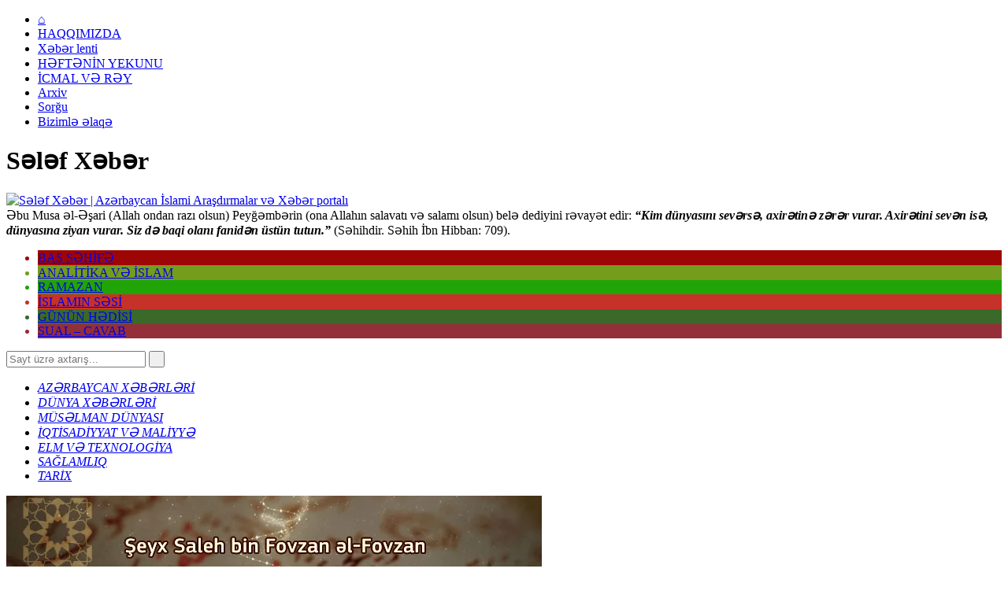

--- FILE ---
content_type: text/html; charset=UTF-8
request_url: http://selefxeber.az/analitika-ve-islam/cebhede-allahin-izni-ile-sehid-olan-qardaslarimiza/
body_size: 16056
content:


<!DOCTYPE html>

<!-- BEGIN html -->
<html xmlns="http://www.w3.org/1999/xhtml" lang="az-Latn-AZ">

	<!-- BEGIN head -->
	<head>
		<!-- Title -->
		<title>
			Cəbhədə Allahın izni ilə şəhid olan qardaşlarımıza | Sələf Xəbər		</title>

		<!-- Meta Tags -->
		<meta http-equiv="content-type" content="text/html; charset=UTF-8" />
		<meta name="viewport" content="width=device-width, initial-scale=1.0, user-scalable=yes" />
		
		<!-- Favicon -->
					<link rel="shortcut icon" href="http://selefxeber.az/wp-content/uploads/2014/03/favicon.ico" type="image/x-icon" />
				
		<link rel="alternate" type="application/rss+xml" href="http://selefxeber.az/feed" title="Sələf Xəbər latest posts" />
		<link rel="alternate" type="application/rss+xml" href="http://selefxeber.az/comments/feed" title="Sələf Xəbər latest comments" />
		<link rel="pingback" href="http://selefxeber.az/xmlrpc.php" />

		
<!-- This site is optimized with the Yoast SEO plugin v8.2 - https://yoast.com/wordpress/plugins/seo/ -->
<link rel="canonical" href="http://selefxeber.az/analitika-ve-islam/cebhede-allahin-izni-ile-sehid-olan-qardaslarimiza/" />
<meta property="og:locale" content="az_AZ" />
<meta property="og:type" content="article" />
<meta property="og:title" content="Cəbhədə Allahın izni ilə şəhid olan qardaşlarımıza - Sələf Xəbər" />
<meta property="og:description" content="Hamımızın gündəlik məişət qayğılarına başımızın qarışdığı, gecəni sərin kondisioner havasında və ya isti sobanın ləpirində rahat-rahat yataraq, sabah üçün iş-gücümüz barədə götür-qoy edərək fikirləşdiyimiz..." />
<meta property="og:url" content="http://selefxeber.az/analitika-ve-islam/cebhede-allahin-izni-ile-sehid-olan-qardaslarimiza/" />
<meta property="og:site_name" content="Sələf Xəbər" />
<meta property="article:section" content="ANALİTİKA VƏ İSLAM" />
<meta property="article:published_time" content="2017-09-20T17:34:34+04:00" />
<meta property="article:modified_time" content="2017-09-20T17:35:03+04:00" />
<meta property="og:updated_time" content="2017-09-20T17:35:03+04:00" />
<meta property="og:image" content="https://i0.wp.com/selefxeber.az/wp-content/uploads/2014/08/sx-news-283.jpg?fit=680%2C355" />
<meta property="og:image:secure_url" content="https://i0.wp.com/selefxeber.az/wp-content/uploads/2014/08/sx-news-283.jpg?fit=680%2C355" />
<meta property="og:image:width" content="680" />
<meta property="og:image:height" content="355" />
<meta name="twitter:card" content="summary_large_image" />
<meta name="twitter:description" content="Hamımızın gündəlik məişət qayğılarına başımızın qarışdığı, gecəni sərin kondisioner havasında və ya isti sobanın ləpirində rahat-rahat yataraq, sabah üçün iş-gücümüz barədə götür-qoy edərək fikirləşdiyimiz..." />
<meta name="twitter:title" content="Cəbhədə Allahın izni ilə şəhid olan qardaşlarımıza - Sələf Xəbər" />
<meta name="twitter:image" content="https://i0.wp.com/selefxeber.az/wp-content/uploads/2014/08/sx-news-283.jpg?fit=680%2C355" />
<!-- / Yoast SEO plugin. -->

<link rel='dns-prefetch' href='//s0.wp.com' />
<link rel='dns-prefetch' href='//fonts.googleapis.com' />
<link rel='dns-prefetch' href='//s.w.org' />
<link rel="alternate" type="application/rss+xml" title="Sələf Xəbər &raquo; Qidalandırıcısı" href="http://selefxeber.az/feed/" />
<link rel="alternate" type="application/rss+xml" title="Sələf Xəbər &raquo; Şərh Qidalandırıcısı" href="http://selefxeber.az/comments/feed/" />
		<script type="text/javascript">
			window._wpemojiSettings = {"baseUrl":"https:\/\/s.w.org\/images\/core\/emoji\/11\/72x72\/","ext":".png","svgUrl":"https:\/\/s.w.org\/images\/core\/emoji\/11\/svg\/","svgExt":".svg","source":{"concatemoji":"http:\/\/selefxeber.az\/wp-includes\/js\/wp-emoji-release.min.js"}};
			!function(e,a,t){var n,r,o,i=a.createElement("canvas"),p=i.getContext&&i.getContext("2d");function s(e,t){var a=String.fromCharCode;p.clearRect(0,0,i.width,i.height),p.fillText(a.apply(this,e),0,0);e=i.toDataURL();return p.clearRect(0,0,i.width,i.height),p.fillText(a.apply(this,t),0,0),e===i.toDataURL()}function c(e){var t=a.createElement("script");t.src=e,t.defer=t.type="text/javascript",a.getElementsByTagName("head")[0].appendChild(t)}for(o=Array("flag","emoji"),t.supports={everything:!0,everythingExceptFlag:!0},r=0;r<o.length;r++)t.supports[o[r]]=function(e){if(!p||!p.fillText)return!1;switch(p.textBaseline="top",p.font="600 32px Arial",e){case"flag":return s([55356,56826,55356,56819],[55356,56826,8203,55356,56819])?!1:!s([55356,57332,56128,56423,56128,56418,56128,56421,56128,56430,56128,56423,56128,56447],[55356,57332,8203,56128,56423,8203,56128,56418,8203,56128,56421,8203,56128,56430,8203,56128,56423,8203,56128,56447]);case"emoji":return!s([55358,56760,9792,65039],[55358,56760,8203,9792,65039])}return!1}(o[r]),t.supports.everything=t.supports.everything&&t.supports[o[r]],"flag"!==o[r]&&(t.supports.everythingExceptFlag=t.supports.everythingExceptFlag&&t.supports[o[r]]);t.supports.everythingExceptFlag=t.supports.everythingExceptFlag&&!t.supports.flag,t.DOMReady=!1,t.readyCallback=function(){t.DOMReady=!0},t.supports.everything||(n=function(){t.readyCallback()},a.addEventListener?(a.addEventListener("DOMContentLoaded",n,!1),e.addEventListener("load",n,!1)):(e.attachEvent("onload",n),a.attachEvent("onreadystatechange",function(){"complete"===a.readyState&&t.readyCallback()})),(n=t.source||{}).concatemoji?c(n.concatemoji):n.wpemoji&&n.twemoji&&(c(n.twemoji),c(n.wpemoji)))}(window,document,window._wpemojiSettings);
		</script>
		<style type="text/css">
img.wp-smiley,
img.emoji {
	display: inline !important;
	border: none !important;
	box-shadow: none !important;
	height: 1em !important;
	width: 1em !important;
	margin: 0 .07em !important;
	vertical-align: -0.1em !important;
	background: none !important;
	padding: 0 !important;
}
</style>
<link rel='stylesheet' id='weblator_polling-plugin-styles-css'  href='http://selefxeber.az/wp-content/plugins/weblator-polling/public/assets/css/public.css' type='text/css' media='all' />
<link rel='stylesheet' id='weblator_polling-fa-css'  href='http://selefxeber.az/wp-content/plugins/weblator-polling/public/assets/css/font-awesome.min.css' type='text/css' media='all' />
<link rel='stylesheet' id='dashicons-css'  href='http://selefxeber.az/wp-includes/css/dashicons.min.css' type='text/css' media='all' />
<link rel='stylesheet' id='google-fonts-2-css' href="https://fonts.googleapis.com/css?family=Titillium+Web" type='text/css' media='all' />
<link rel='stylesheet' id='google-fonts-3-css' href="https://fonts.googleapis.com/css?family=Istok+Web" type='text/css' media='all' />
<link rel='stylesheet' id='style-css'  href='http://selefxeber.az/wp-content/themes/sx/style.css' type='text/css' media='all' />
<link rel='stylesheet' id='reset-css'  href='http://selefxeber.az/wp-content/themes/sx/css/reset.css' type='text/css' media='all' />
<link rel='stylesheet' id='main-stylesheet-css'  href='http://selefxeber.az/wp-content/themes/sx/css/main-stylesheet.css' type='text/css' media='all' />
<link rel='stylesheet' id='shortcodes-css'  href='http://selefxeber.az/wp-content/themes/sx/css/shortcode.css' type='text/css' media='all' />
<link rel='stylesheet' id='lightbox-css'  href='http://selefxeber.az/wp-content/themes/sx/css/lightbox.css' type='text/css' media='all' />
<link rel='stylesheet' id='style-responsive-css'  href='http://selefxeber.az/wp-content/themes/sx/css/responsive/desktop.css' type='text/css' media='all' />
<!--[if lt IE 9]>
<link rel='stylesheet' id='ie-only-styles-css'  href='http://selefxeber.az/wp-content/themes/sx/css/ie-transparecy.css' type='text/css' media='all' />
<![endif]-->
<link rel='stylesheet' id='fonts-css'  href='http://selefxeber.az/wp-content/themes/sx/css/fonts.php' type='text/css' media='all' />
<link rel='stylesheet' id='dynamic-css-css'  href='http://selefxeber.az/wp-content/themes/sx/css/dynamic-css.php' type='text/css' media='all' />
<link rel='stylesheet' id='styles-css'  href='http://selefxeber.az/wp-content/plugins/supercarousel/css/supercarousel.css' type='text/css' media='all' />
<link rel='stylesheet' id='lightGalleryStyles-css'  href='http://selefxeber.az/wp-content/plugins/supercarousel/css/lightGallery.css' type='text/css' media='all' />
<link rel='stylesheet' id='jetpack_css-css'  href='http://selefxeber.az/wp-content/plugins/jetpack/css/jetpack.css' type='text/css' media='all' />
<script type='text/javascript'>
/* <![CDATA[ */
var ot = {"adminUrl":"http:\/\/selefxeber.az\/wp-admin\/admin-ajax.php","gallery_id":"","galleryCat":"","imageUrl":"http:\/\/selefxeber.az\/wp-content\/themes\/sx\/images\/","cssUrl":"http:\/\/selefxeber.az\/wp-content\/themes\/sx\/css\/","themeUrl":"http:\/\/selefxeber.az\/wp-content\/themes\/sx"};
/* ]]> */
</script>
<script type='text/javascript' src='http://selefxeber.az/wp-includes/js/jquery/jquery.js'></script>
<script type='text/javascript' src='http://selefxeber.az/wp-includes/js/jquery/jquery-migrate.min.js'></script>
<script type='text/javascript' src='http://selefxeber.az/wp-content/plugins/weblator-polling/public/assets/js/vendors/excanvas.js'></script>
<script type='text/javascript' src='http://selefxeber.az/wp-content/plugins/weblator-polling/public/assets/js/vendors/Chart.min.js'></script>
<script type='text/javascript' src='http://selefxeber.az/wp-content/plugins/weblator-polling/public/assets/js/app/legend.js'></script>
<script type='text/javascript'>
/* <![CDATA[ */
var ajaxurl = "http:\/\/selefxeber.az\/wp-admin\/admin-ajax.php";
/* ]]> */
</script>
<script type='text/javascript' src='http://selefxeber.az/wp-content/plugins/weblator-polling/public/assets/js/app/public.js'></script>
<link rel='https://api.w.org/' href='http://selefxeber.az/wp-json/' />
<link rel='shortlink' href='http://selefxeber.az/?p=2079' />
<link rel="alternate" type="application/json+oembed" href="http://selefxeber.az/wp-json/oembed/1.0/embed?url=http%3A%2F%2Fselefxeber.az%2Fanalitika-ve-islam%2Fcebhede-allahin-izni-ile-sehid-olan-qardaslarimiza%2F" />
<link rel="alternate" type="text/xml+oembed" href="http://selefxeber.az/wp-json/oembed/1.0/embed?url=http%3A%2F%2Fselefxeber.az%2Fanalitika-ve-islam%2Fcebhede-allahin-izni-ile-sehid-olan-qardaslarimiza%2F&#038;format=xml" />

<link rel='dns-prefetch' href='//i0.wp.com'/>
<link rel='dns-prefetch' href='//i1.wp.com'/>
<link rel='dns-prefetch' href='//i2.wp.com'/>
<style type='text/css'>img#wpstats{display:none}</style>	
	<!-- END head -->
	</head>
	
	<!-- BEGIN body -->
	<body class="post-template-default single single-post postid-2079 single-format-standard" style="background-image: url(http://selefxeber.az/wp-content/themes/sx/images/background-texture-3.jpg); background-position: top center; background-repeat: repeat;">
<div id="fb-root"></div>
<script>(function(d, s, id) {
  var js, fjs = d.getElementsByTagName(s)[0];
  if (d.getElementById(id)) return;
  js = d.createElement(s); js.id = id;
  js.src = "//connect.facebook.net/az_AZ/all.js#xfbml=1&appId=101165619992104";
  fjs.parentNode.insertBefore(js, fjs);
}(document, 'script', 'facebook-jssdk'));</script>
			
		<!-- BEGIN .boxed -->
		<div class="boxed active">
			
			<!-- BEGIN .header -->
			<div class="header">

				<!-- BEGIN .header-very-top -->
				<div class="header-very-top">

					<!-- BEGIN .wrapper -->
					<div class="wrapper">

						<div class="left">
							<ul class="ot-menu very-top-menu" ><li><a href="http://selefxeber.az" class="icon-text">&#8962;</a></li><li id="menu-item-11245" class="menu-item menu-item-type-custom menu-item-object-custom menu-item-11245"><a href="http://selefxeber.az/haqqimizda/biz-selefiler-kimik">HAQQIMIZDA</a></li>
<li id="menu-item-542" class="menu-item menu-item-type-post_type menu-item-object-page current_page_parent menu-item-542"><a href="http://selefxeber.az/xeber-lenti/">Xəbər lenti</a></li>
<li id="menu-item-3447" class="menu-item menu-item-type-taxonomy menu-item-object-category menu-item-3447"><a href="http://selefxeber.az/category/heftenin-yekunu/">HƏFTƏNİN YEKUNU</a></li>
<li id="menu-item-24576" class="menu-item menu-item-type-taxonomy menu-item-object-category menu-item-24576"><a href="http://selefxeber.az/category/icmal-ve-rey/">İCMAL VƏ RƏY</a></li>
<li id="menu-item-874" class="menu-item menu-item-type-post_type menu-item-object-page menu-item-874"><a href="http://selefxeber.az/archive/">Arxiv</a></li>
<li id="menu-item-571" class="menu-item menu-item-type-post_type menu-item-object-page menu-item-571"><a href="http://selefxeber.az/sorgu/">Sorğu</a></li>
<li id="menu-item-1210" class="menu-item menu-item-type-post_type menu-item-object-page menu-item-1210"><a href="http://selefxeber.az/bizimle-elaqe/">Bizimlə əlaqə</a></li>
</ul>
						</div>

						
									<div class="right">
										<div class="weather-report">
											<span class="ig-follow" data-id="f2b8dbb9e8" data-count="true" data-size="medium" data-username="true"></span>

										</div>
									</div>
								

						<div class="clear-float"></div>
						
					</div>
					<div class="double-split"></div>
				<!-- END .header-very-top -->
				</div>

				<!-- BEGIN .header-middle -->
				<div class="header-middle">
					<div class="wrapper">
													<div class="logo-image">
								<h1>Sələf Xəbər</h1>
								<a href="http://selefxeber.az"><img class="logo" src="http://selefxeber.az/wp-content/uploads/2014/03/sxlogo.png" title="Sələf Xəbər | Azərbaycan İslami Araşdırmalar və Xəbər portalı" alt="Sələf Xəbər | Azərbaycan İslami Araşdırmalar və Xəbər portalı" /></a>
							</div>
						
						
							<div class="banner">
								<div class="banner-block">
									Əbu Musa əl-Əşari (Allah ondan razı olsun) Peyğəmbərin (ona Allahın salavatı və salamı olsun) belə dediyini rəvayət edir: <em><strong>“Kim dünyasını sevərsə, axirətinə zərər vurar. Axirətini sevən isə, dünyasına ziyan vurar. Siz də baqi olanı fanidən üstün tutun.”</strong></em> (Səhihdir. Səhih İbn Hibban: 709).


<div class="addthis_inline_share_toolbox_t3t0"  data-title="Əbu Musa əl-Əşari (Allah ondan razı olsun) Peyğəmbərin (ona Allahın salavatı və salamı olsun) belə dediyini rəvayət edir: “Kim dünyasını sevərsə, axirətinə zərər vurar. Axirətini sevən isə, dünyasına ziyan vurar. Siz də baqi olanı fanidən üstün tutun.” (Səhihdir. Səhih İbn Hibban: 709)." data-url="http://selefxeber.az/gunun-hedisi"></div>
								</div>

																									<div class="banner-info">
										
									</div>
															</div>

						
						<div class="clear-float"></div>
						
					</div>
				<!-- END .header-middle -->
				</div>

				<!-- BEGIN .header-menu -->
				<div class="header-menu">
					<div class="wrapper">
						<ul class="menu main-menu" ><li id="menu-item-870" style="background:#9E0505; color:#9E0505; " class="menu-item menu-item-type-post_type menu-item-object-page menu-item-home"><a href="http://selefxeber.az/">BAŞ SƏHİFƏ</a></li>
<li id="menu-item-467" style="background:#749C1D; color:#749C1D; " class="menu-item menu-item-type-taxonomy menu-item-object-category current-post-ancestor current-menu-parent current-post-parent"><a href="http://selefxeber.az/category/analitika-ve-islam/">ANALİTİKA VƏ İSLAM</a></li>
<li id="menu-item-21511" style="background:#21a407; color:#21a407; " class="menu-item menu-item-type-taxonomy menu-item-object-category"><a href="http://selefxeber.az/category/ramazan2015/">RAMAZAN</a></li>
<li id="menu-item-1211" style="background:#C63229; color:#C63229; " class="menu-item menu-item-type-taxonomy menu-item-object-category"><a href="http://selefxeber.az/category/islamin-sesi/">İSLAMIN SƏSİ</a></li>
<li id="menu-item-24577" style="background:#3A6929; color:#3A6929; " class="menu-item menu-item-type-post_type menu-item-object-page"><a href="http://selefxeber.az/gunun-hedisi/">GÜNÜN HƏDİSİ</a></li>
<li id="menu-item-13806" style="background:#942E38; color:#942E38; " class="menu-item menu-item-type-post_type menu-item-object-page"><a href="http://selefxeber.az/sual-cavab/">SUAL – CAVAB</a></li>
</ul>
													<div class="right menu-search">
								<form method="get" action="http://selefxeber.az" name="searchform" >
									<input type="text" value="" placeholder="Sayt üzrə axtarış..." name="s" id="s"/>
									<input type="submit" class="search-button" value="&nbsp;" />
								</form>
							</div>
						
						<div class="clear-float"></div>

					</div>
				<!-- END .header-menu -->
				</div>

				<!-- BEGIN .header-undermenu -->
				<div class="header-undermenu">
					<div class="wrapper">
							<ul class="secondary-menu" ><li id="menu-item-578" class="menu-item menu-item-type-taxonomy menu-item-object-category menu-item-578"><a href="http://selefxeber.az/category/az-xeberler/"><i>AZƏRBAYCAN XƏBƏRLƏRİ</i></a></li>
<li id="menu-item-579" class="menu-item menu-item-type-taxonomy menu-item-object-category menu-item-579"><a href="http://selefxeber.az/category/dunya-xeberler/"><i>DÜNYA XƏBƏRLƏRİ</i></a></li>
<li id="menu-item-583" class="menu-item menu-item-type-taxonomy menu-item-object-category menu-item-583"><a href="http://selefxeber.az/category/musulman-dunyasi/"><i>MÜSƏLMAN DÜNYASI</i></a></li>
<li id="menu-item-582" class="menu-item menu-item-type-taxonomy menu-item-object-category menu-item-582"><a href="http://selefxeber.az/category/iqtisadiyyat-maliyye/"><i>İQTİSADİYYAT VƏ MALİYYƏ</i></a></li>
<li id="menu-item-581" class="menu-item menu-item-type-taxonomy menu-item-object-category menu-item-581"><a href="http://selefxeber.az/category/elm-texnologiya/"><i>ELM VƏ TEXNOLOGİYA</i></a></li>
<li id="menu-item-10589" class="menu-item menu-item-type-taxonomy menu-item-object-category menu-item-10589"><a href="http://selefxeber.az/category/saglamlig/"><i>SAĞLAMLIQ</i></a></li>
<li id="menu-item-584" class="menu-item menu-item-type-taxonomy menu-item-object-category menu-item-584"><a href="http://selefxeber.az/category/tarih/"><i>TARİX</i></a></li>
</ul>						
						<div class="clear-float"></div>

					</div>
				<!-- END .header-undermenu -->
				</div>
				
			<!-- END .header -->
			</div>
			<!-- BEGIN .content -->
			<div class="content">
				
				<!-- BEGIN .wrapper -->
				<div class="wrapper">
<script>
    jQuery(document).ready(function () {
        var opt = {};
opt['source'] = 'image:14053';opt['contentoption'] = '';opt['contentlink'] = '';opt['contenttitle'] = '';opt['contentexcerptrm'] = '';opt['contenttemplate'] = '';opt['superids'] = '';opt['visible'] = 3;opt['itemWidth'] = '';opt['itemHeight'] = '';opt['mobileVisible'] = 1;opt['mobileWidth'] = 480;opt['tabletVisible'] = 2;opt['tabletWidth'] = 768;opt['direction'] = 'left';opt['effect'] = 'slide';opt['easing'] = 'swing';opt['easingTime'] = 1000;opt['step'] = 3;opt['auto'] = '';opt['pauseTime'] = 1000;opt['pauseOver'] = 1;opt['autoHeight'] = '';opt['slideGap'] = 4;opt['nextPrev'] = 1;opt['paging'] = '';opt['circular'] = 1;opt['mouseWheel'] = '';opt['swipe'] = 1;opt['keys'] = '';opt['superrandom'] = '';opt['smallbut'] = '';opt['navpadding'] = 1;opt['navstyle'] = 'style2-white';opt['customclass'] = '';opt['autoscroll'] = '';opt['scrollspeed'] = 0.25;opt['superhidden'] = '';opt['mobileItemWidth'] = '';opt['mobileItemHeight'] = '';opt['tabletItemWidth'] = '';opt['tabletItemHeight'] = '';opt['imageSize'] = 'full';opt['caption'] = 'disable';opt['slideHover'] = 'disable';opt['next'] = '#next544021';opt['prev'] = '#prev544021';opt['type'] = 'image';        opt.onload = function ($$) {
            var rd = 544021;
            var tot = $$.find('>div').length / 3;
            $$.find('>div:lt(' + (tot) + ') a.superlight').attr('class', 'blk superlightx' + rd);
            $$.find('>div:gt(' + ((tot * 2) - 1) + ') a.superlight').attr('class', 'blk superlighty' + rd);

            $$.find('>div a.superlight').attr('class', 'blk superlight' + rd);

            jQuery('#supercrsl544021').lightGallery({'selector': '.superlight' + rd});
            jQuery('#supercrsl544021').lightGallery({'selector': '.superlightx' + rd});
            jQuery('#supercrsl544021').lightGallery({'selector': '.superlighty' + rd});

            if (scarousel544021) {
                scarousel544021.resetSwipe();
            }
        }
        if (jQuery("#supercarousel544021").find(">div").length == 0) {
            jQuery("#supercrsl544021").hide();
            return;
        }
        jQuery().framerate();
        var scarousel544021 = jQuery("#supercarousel544021").supercarousel(opt);
    });
</script>
<div id="supercrsl544021" class="supercrsl pdgwnav">
    <div class="supercarousel" id="supercarousel544021">
                    <div>
                <a href="http://selefxeber.az/islamin-sesi/quran-hemise-qalacaq-mocuzedir-seyx-saleh-bin-fovzan-el-fovzan/" target="_new"><img alt="" class="imgslide" src="https://i1.wp.com/selefxeber.az/wp-content/uploads/2017/05/sx-news-5942.jpg?fit=680%2C355" /></a>            </div>
                        <div>
                <a href="http://selefxeber.az/islamin-sesi/le-ilehe-illellah-sertlerinin-izahi-seyx-el-fovzan/" target="_new"><img alt="" class="imgslide" src="https://i2.wp.com/selefxeber.az/wp-content/uploads/2017/12/sx-news-6558.jpg?fit=680%2C355" /></a>            </div>
                        <div>
                <a href="http://selefxeber.az/tarih/peygemberin-allahin-ona-salavat-ve-salami-olsun-heyati-ikinci-hisse/" target="_new"><img alt="" class="imgslide" src="https://i2.wp.com/selefxeber.az/wp-content/uploads/2015/06/sx-news-2376.jpg?fit=680%2C355" /></a>            </div>
                        <div>
                <a href="http://selefxeber.az/analitika-ve-islam/muselman-oz-rehberine-nece-munasibet-beslemelidir/" target="_new"><img alt="" class="imgslide" src="https://i1.wp.com/selefxeber.az/wp-content/uploads/2014/04/sx-news-53.jpg?fit=680%2C355" /></a>            </div>
                        <div>
                <a href="http://selefxeber.az/islamin-sesi/ereb-bahari-usyanlarinin-behresi/" target="_new"><img alt="" class="imgslide" src="https://i2.wp.com/selefxeber.az/wp-content/uploads/2017/10/sx-news-6389.jpg?fit=680%2C355" /></a>            </div>
                        <div>
                <a href="http://selefxeber.az/islamin-sesi/seyx-suleyman-ruheylinin-olke-bascisina-munasibet-meselesinde-subhelere-cavabi-video/" target="_new"><img alt="" class="imgslide" src="https://i2.wp.com/selefxeber.az/wp-content/uploads/2014/11/sx-news-989.jpg?fit=680%2C355" /></a>            </div>
                        <div>
                <a href="http://selefxeber.az/islamin-sesi/veteni-mudafie-etmek-cihaddirmi-seyx-suleyman-er-ruheyli-allah-onu-qorusun/" target="_new"><img alt="" class="imgslide" src="https://i0.wp.com/selefxeber.az/wp-content/uploads/2017/03/sx-news-5828.jpg?fit=680%2C355" /></a>            </div>
                        <div>
                <a href="http://selefxeber.az/islamin-sesi/men-bu-rehbere-beyet-etmemisem-ona-itaet-etmeyim-de-vacib-deyil-seyx-saleh-el-fovzan/" target="_new"><img alt="" class="imgslide" src="https://i1.wp.com/selefxeber.az/wp-content/uploads/2016/12/sx-news-5518.jpg?fit=680%2C355" /></a>            </div>
                        <div>
                <a href="http://selefxeber.az/islamin-sesi/rehber-ucun-dua-etmeyen-sexs-xevaric-bideti-edir-seyx-ibn-useymin-video/" target="_new"><img alt="" class="imgslide" src="https://i1.wp.com/selefxeber.az/wp-content/uploads/2017/01/sx-news-5646.jpg?fit=680%2C355" /></a>            </div>
                        <div>
                <a href="http://selefxeber.az/islamin-sesi/seyx-saleh-ali-seyx-rehber-ucun-minberden-dua-etmek/" target="_new"><img alt="" class="imgslide" src="https://i2.wp.com/selefxeber.az/wp-content/uploads/2016/08/sx-news-5170.jpg?fit=680%2C355" /></a>            </div>
                        <div>
                <a href="http://selefxeber.az/islamin-sesi/usyan-etmek-ixtilafli-meseledir-deyen-elm-telebesi-yox-fitne-telebesidir-seyx-saleh-el-fovzan-video/" target="_new"><img alt="" class="imgslide" src="https://i0.wp.com/selefxeber.az/wp-content/uploads/2017/01/sx-news-5626.jpg?fit=680%2C355" /></a>            </div>
                        <div>
                <a href="http://selefxeber.az/islamin-sesi/rehbere-muxalif-olmaq-ucun-partiya-qurmaq-seyx-fovzan/" target="_new"><img alt="" class="imgslide" src="https://i2.wp.com/selefxeber.az/wp-content/uploads/2017/10/sx-news-6374.jpg?fit=680%2C355" /></a>            </div>
                        <div>
                <a href="http://selefxeber.az/islamin-sesi/aile-xosbextliyi-ucun-uc-qizil-nesihet-birinci-nesihet/" target="_new"><img alt="" class="imgslide" src="https://i0.wp.com/selefxeber.az/wp-content/uploads/2017/03/sx-news-5774.jpg?fit=680%2C355" /></a>            </div>
                        <div>
                <a href="http://selefxeber.az/analitika-ve-islam/suni-mayalanma-serietin-movqeyi/" target="_new"><img alt="" class="imgslide" src="https://i2.wp.com/selefxeber.az/wp-content/uploads/2016/11/sx-news-5458.jpg?fit=680%2C355" /></a>            </div>
                        <div>
                <a href="http://selefxeber.az/islamin-sesi/talaq-sozunu-soylemek-adi-hal-alib-seyx-saleh-bin-fovzan-el-fovzan/" target="_new"><img alt="" class="imgslide" src="https://i0.wp.com/selefxeber.az/wp-content/uploads/2017/07/sx-news-6189.jpg?fit=680%2C355" /></a>            </div>
                        <div>
                <a href="http://selefxeber.az/islamin-sesi/dilini-qoru-seyx-saleh-el-fovzan" target="_new"><img alt="" class="imgslide" src="https://i1.wp.com/selefxeber.az/wp-content/uploads/2017/12/sx-news-6574.jpg?fit=680%2C355" /></a>            </div>
                        <div>
                <a href="http://selefxeber.az/islamin-sesi/seyx-fovzan-rehbere-qarsi-cixmaq-tekce-sozle-olmur-video/" target="_new"><img alt="" class="imgslide" src="https://i2.wp.com/selefxeber.az/wp-content/uploads/2016/03/sx-news-04450.jpg?fit=680%2C355" /></a>            </div>
                        <div>
                <a href="http://selefxeber.az/islamin-sesi/islama-zerer-getiren-camaatlar-seyx-saleh-bin-fovzan-el-fovzan/" target="_new"><img alt="" class="imgslide" src="https://i2.wp.com/selefxeber.az/wp-content/uploads/2017/07/sx-news-6179.jpg?fit=680%2C355" /></a>            </div>
                        <div>
                <a href="http://selefxeber.az/islamin-sesi/ani-olum-seyx-el-fovzan/" target="_new"><img alt="" class="imgslide" src="https://i1.wp.com/selefxeber.az/wp-content/uploads/2017/11/sx-news-6461.jpg?fit=680%2C355" /></a>            </div>
                        <div>
                <a href="http://selefxeber.az/islamin-sesi/peygemberin-son-vesiyyeti-xalid-bin-dahavi-ez-zafiri/" target="_new"><img alt="" class="imgslide" src="https://i2.wp.com/selefxeber.az/wp-content/uploads/2017/02/sx-news-5695.jpg?fit=680%2C355" /></a>            </div>
                        <div>
                <a href="http://selefxeber.az/islamin-sesi/allah-rizasi-ucun-mene-komek-et-seyx-abdulaziz-bin-bezz/" target="_new"><img alt="" class="imgslide" src="https://i2.wp.com/selefxeber.az/wp-content/uploads/2017/05/sx-news-5994.jpg?fit=680%2C355" /></a>            </div>
                        <div>
                <a href="http://selefxeber.az/islamin-sesi/qebirleri-tevaf-etmek-seyx-el-fovzan/" target="_new"><img alt="" class="imgslide" src="https://i1.wp.com/selefxeber.az/wp-content/uploads/2017/11/sx-news-6470.jpg?fit=680%2C355" /></a>            </div>
                        <div>
                <a href="http://selefxeber.az/islamin-sesi/qebirin-uzerine-ad-yazmaq-seyx-suleyman-er-ruheyli/" target="_new"><img alt="" class="imgslide" src="https://i0.wp.com/selefxeber.az/wp-content/uploads/2016/06/sx-news-5018.jpg?fit=680%2C355" /></a>            </div>
                        <div>
                <a href="http://selefxeber.az/islamin-sesi/allahin-izni-ile-cadunu-acmagin-yolu-seyx-ebduleziz-bin-bezz/" target="_new"><img alt="" class="imgslide" src="https://i1.wp.com/selefxeber.az/wp-content/uploads/2017/03/sx-news-5732.jpg?fit=680%2C355" /></a>            </div>
                        <div>
                <a href="http://selefxeber.az/analitika-ve-islam/islamda-veten-anlayisi/" target="_new"><img alt="" class="imgslide" src="https://i0.wp.com/selefxeber.az/wp-content/uploads/2017/08/sx-news-6268.jpg?fit=680%2C355" /></a>            </div>
                        <div>
                <a href="http://selefxeber.az/islamin-sesi/icazeli-etiraz-aksiyasina-qosulmaq-olarmi-seyx-ibn-useymin/" target="_new"><img alt="" class="imgslide" src="https://i0.wp.com/selefxeber.az/wp-content/uploads/2016/04/sx-news-47251.jpg?fit=680%2C355" /></a>            </div>
                        <div>
                <a href="http://selefxeber.az/islamin-sesi/selefiler-itaetde-ifrata-varirmi-seyx-fovzan/" target="_new"><img alt="" class="imgslide" src="https://i2.wp.com/selefxeber.az/wp-content/uploads/2017/10/sx-news-6364.jpg?fit=680%2C355" /></a>            </div>
                        <div>
                <a href="http://selefxeber.az/islamin-sesi/seyx-xalid-bin-dahavi-ez-zafiri-heccin-fezileti/" target="_new"><img alt="" class="imgslide" src="https://i2.wp.com/selefxeber.az/wp-content/uploads/2016/08/sx-news-5215.jpg?fit=680%2C355" /></a>            </div>
                        <div>
                <a href="http://selefxeber.az/islamin-sesi/namazda-vesvesenin-caresi-seyx-bin-bezz/" target="_new"><img alt="" class="imgslide" src="https://i2.wp.com/selefxeber.az/wp-content/uploads/2017/11/sx-news-6504.jpg?fit=680%2C355" /></a>            </div>
                        <div>
                <a href="http://selefxeber.az/islamin-sesi/xesteliklerin-coxalma-ve-tenbelliyin-artma-sebebi-seyx-el-useymin/" target="_new"><img alt="" class="imgslide" src="https://i1.wp.com/selefxeber.az/wp-content/uploads/2017/10/sx-news-6417.jpg?fit=680%2C355" /></a>            </div>
                        <div>
                <a href="http://selefxeber.az/analitika-ve-islam/qiymetlerin-qalxmasi-problemi-ve-islamda-onu-mualice-metodu/" target="_new"><img alt="" class="imgslide" src="https://i0.wp.com/selefxeber.az/wp-content/uploads/2015/02/sx-news-1699.jpg?fit=680%2C355" /></a>            </div>
                        <div>
                <a href="http://selefxeber.az/analitika-ve-islam/cumen-mubarek-demek-olarmi/" target="_new"><img alt="" class="imgslide" src="https://i1.wp.com/selefxeber.az/wp-content/uploads/2016/10/sx-news-5353.jpg?fit=680%2C355" /></a>            </div>
                        <div>
                <a href="http://selefxeber.az/islamin-sesi/seyx-fovzan-alimlere-etibar-iterse" target="_new"><img alt="" class="imgslide" src="https://i2.wp.com/selefxeber.az/wp-content/uploads/2014/12/sx-news-1165.jpg?fit=680%2C355" /></a>            </div>
                        <div>
                <a href="http://selefxeber.az/analitika-ve-islam/cebhede-allahin-izni-ile-sehid-olan-qardaslarimiza/" target="_new"><img alt="" class="imgslide" src="https://i0.wp.com/selefxeber.az/wp-content/uploads/2014/08/sx-news-283.jpg?fit=680%2C355" /></a>            </div>
                        <div>
                <a href="http://selefxeber.az/analitika-ve-islam/quraniler-ve-onlarin-subhelerine-cevablar-i-hisse/" target="_new"><img alt="" class="imgslide" src="https://i1.wp.com/selefxeber.az/wp-content/uploads/2015/04/sx-news-2134.jpg?fit=680%2C355" /></a>            </div>
                        <div>
                <a href="http://selefxeber.az/analitika-ve-islam/kerbela-hadisesi-quran-ve-sunne-isiginda/" target="_new"><img alt="" class="imgslide" src="https://i0.wp.com/selefxeber.az/wp-content/uploads/2014/11/sx-news-918a.jpg?fit=680%2C355" /></a>            </div>
                        <div>
                <a href="http://selefxeber.az/islamin-sesi/yuxu-haqqinda-qizil-qayda-seyx-el-useymin" target="_new"><img alt="" class="imgslide" src="https://i2.wp.com/selefxeber.az/wp-content/uploads/2017/12/sx-news-6585.jpg?fit=680%2C355" /></a>            </div>
                        <div>
                <a href="http://selefxeber.az/analitika-ve-islam/agdasda-12-yasli-mektebli-intihar-edib-intihara-islam-movqeyinden-munasibet/" target="_new"><img alt="" class="imgslide" src="https://i1.wp.com/selefxeber.az/wp-content/uploads/2017/12/intihar3.jpg?fit=680%2C355" /></a>            </div>
                        <div>
                <a href="http://selefxeber.az/islamin-sesi/qem-kederin-elaci-seyx-el-fovzan" target="_new"><img alt="" class="imgslide" src="https://i2.wp.com/selefxeber.az/wp-content/uploads/2017/12/sx-news-6562.jpg?fit=680%2C355" /></a>            </div>
                </div><div class="clear"></div>
            <a class="prev superprev style2-white" id="prev544021" href="#"><span>prev</span></a>
        <a class="next supernext style2-white" id="next544021" href="#"><span>next</span></a>
            <div class="pagination" id="pag544021"></div>
</div><br>
							
					<!-- BEGIN .main-content-left -->
					<div class="main-content-left">
						
						
							<div class="content-article-title">
								<h2><a href="http://selefxeber.az/category/analitika-ve-islam/" rel="category tag">ANALİTİKA VƏ İSLAM</a>, <a href="http://selefxeber.az/category/son-xeberler/" rel="category tag">SON XƏBƏRLƏR</a></h2>
								<div class="right-title-side">
									<a href="http://selefxeber.az"><span class="icon-text">&#8962;</span>BAŞ SƏHİFƏYƏ QAYIT</a>
									<a href="http://selefxeber.az/feed/rss" class="orange" target="_blank"><span class="icon-text">&#59194;</span>RSS XƏTTİMİZƏ ABUNƏ OLUN</a>								</div>
							</div>
							
<div class="breaking-news" style="margin-top:-15px;">
	
	<div class="breaking-title"><span class="breaking-icon">&nbsp;</span><b>Son Xəbərlər</b><div class="the-corner"></div></div>

	<div class="breaking-block">
		<ul>
						<li><a href="http://selefxeber.az/son-xeberler/yanvar-ayi-ucun-sual-cavab-2018/">Yanvar ayı üçün <span class="video">SUAL-CAVAB (Yeniləndi) </span></a><span>Bismilləhir Rahmənir Rahim
Əssələmu aleykum və rəhmətullahi və bərəkətuhu!
Əziz qonaq
Saytımızın suallarını Şeyx Qamət Süleymanov cavablandıracaqdır.
Siz, sizi [...]</span></li>
						<li><a href="http://selefxeber.az/islamin-sesi/rehber-ucun-allah-onu-qorusun-duasini-etmek-ne-derecede-dogrudur/">Rəhbər üçün &#8220;Allah onu qorusun!&#8221; duasını etmək nə dərəcədə doğrudur? &#8211; <span class="video">VİDEO</span></a><span>Bəzi insanlar deyirlər ki, Allahın hökmü ilə idarə etməyən rəhbər üçün “Hafizahullah” (Allah onu qorusun) [...]</span></li>
						<li><a href="http://selefxeber.az/islamin-sesi/seyx-saleh-ali-seyx-rehber-ucun-minberden-dua-etmek/">Şeyx Saleh Ali Şeyx: &#8220;Rəhbər üçün minbərdən dua etmək&#8221; &#8211; <span class="video">VİDEO</span></a><span>


Yüklə (10.3 mb)

SelefXeber.az saytının YouTube kanalına abunə olun


Sual:
 Cümə xütbəsi və ya başqa münasibətdə minbərdə [...]</span></li>
						<li><a href="http://selefxeber.az/islamin-sesi/erinin-noqsanlarina-sebr-eden-qadina-boyuk-mukafat-vardir-seyx-useymin/">Ərinin nöqsanlarına səbr edən qadına böyük mükafat vardır – <span class="video">Şeyx Muhəmməd bin Saleh əl-Useymin (Allah rəhmət etsin)</span></a><span>


Yüklə (4.0 mb)

SelefXeber.az saytının YouTube kanalına abunə olun



Əgər qadın ərinin nöqsanlarına səbr edər və buna [...]</span></li>
						<li><a href="http://selefxeber.az/islamin-sesi/iffet-sahibleri-allahin-kolgesinde-olacaqlar-seyx-useymin/">İffət sahibləri Allahın kölgəsində olacaqlar – <span class="video">Şeyx Muhəmməd bin Saleh əl-Useymin (Allah rəhmət etsin)</span></a><span>


Yüklə (3.1 mb)

SelefXeber.az saytının YouTube kanalına abunə olun


İnsan zina etmək imkanı ola-ola iffətini qoruyarsa, bu, [...]</span></li>
					</ul>
	</div>
	
	<div class="breaking-controls"><a href="#" class="breaking-arrow-left">&nbsp;</a><a href="#" class="breaking-arrow-right">&nbsp;</a><div class="clear-float"></div><div class="the-corner"></div></div>
	
</div>

							<div class="main-article-content">
								<h2 class="article-title">Cəbhədə Allahın izni ilə şəhid olan qardaşlarımıza</h2>
																														<div class="article-photo">
												<img src="http://selefxeber.az/wp-content/uploads/2014/08/sx-news-283-680x355.jpg" class="setborder" alt="" />
											</div>
																			
								<!-- BEGIN .article-controls -->
								<div class="article-controls">

									<div class="date">
										<div class="calendar-date">Sentyabr 20</div>
										<div class="calendar-time">
											<font>17:34</font>
											<font>2017</font>
										</div>
									</div>

									<div class="right-side">
										<div class="colored">
											<a href="javascript:printArticle();" class="icon-link"><span class="icon-text">&#59158;</span>Yazını çap et</a>
																					</div>

										<div>
											<p class="icon-link"><span class="icon-text">&#59146;</span>8.&nbsp;651 dəfə baxılıb</p>
																					</div>
									</div>

									<div class="clear-float"></div>

								<!-- END .article-controls -->
								</div>

								<!-- BEGIN .shortcode-content -->
								<div class="shortcode-content">
									<p>Hamımızın gündəlik məişət qayğılarına başımızın qarışdığı, gecəni sərin kondisioner havasında və ya isti sobanın ləpirində rahat-rahat yataraq, sabah üçün iş-gücümüz barədə götür-qoy edərək fikirləşdiyimiz bir vaxtda, həmin anları kirpik belə qırpmadan, yayın istisində və ya qışın soyuğunda ayıq-sayıq keşiyimizi çəkən igidlərin olduğunu bəzən unuduruq.</p>
<p>Bütün bu əmin-amanlıq nemətinin bizlərə verilməsində səbəb olan bu insanlar həyatları bahasına olsa belə bizim keşiyimizi çəkirlər. Keşiyimizi çəkirlər ki, bizlər hər sabah işimizə rahat gedə bilək, övladlarımız evdən çıxıb rahat məktəbə üz tutsunlar, işdən sonra rahat istirahət edək, məsciddə hüzur içərisində namaz qılaq&#8230;</p>
<p>Keşiyimizi çəkənlər, heç şübhəsiz ki, cəbhədə xain düşmənlə üz-üzə duran igid əsgər və zabitlərimizdir.<br />
Gündəlik cəbhədən gələn xəbərləri izləmək yetərlidir ki, onların bizim üzərimizdə olan haqlarını azacıq da olsun hiss edə bilək. Düşmənin gülləsi, mərmisi altında ölümdən qorxmadan duraraq, hətta onların hücumuna yeri gələndə artıqlaması ilə cavab verərək, bizim keşiyimizi çəkilər bu qardaşlar.</p>
<p>Bu günlərdə hərbiçilərimizin düşmən gülləsinə tuş gəlməsi xəbəri hamımızı sarsıtdı. Vətəni sevən hər bir insan, böyükdən kiçiyə hamı, vəfat edən igid oğullarımıza görə qəlbləri qovuruldu, gözləri yaşardı. Onların yaxınlarına &#8211; biz də daxil olmaqla &#8211; başsağlığı verənlərin, Allahdan onlara rəhmət və məğfirət istəyənlərin sayı minlərlədir. Hər bir kəs bacardığı qədər, gücü çatdığı qədər onlar üçün Allaha dua edir, yaxınlarına səbir diləyir.</p>
<p>Sözsüz ki, bu fani dünyadan əvvəl axır hamımız köçəcəyik. Bu qardaşlarımızın isə, istər həyatda ikən, istərsə də ölümdən sonra bizlərdən daha yüksək dərəcədə, Allahın dərgahında daha üstün olduğunu anlamaq üçün Peyğəmbərin (Allahın ona salavat və salamı olsun) hədislərini xatırlamaq yerinə düşər.</p>
<p>Səlman Farisi (Allah ondan razı olsun) deyir: “Peyğəmbərin (Allahın ona salavat və salamı olsun) belə dediyini eşitdim: <em><strong>“Müsəlmanların sərhədlərini bir gecə qorumağın savabı bir ayın orucu və ibadətindən daha xeyirlidir. Əgər orda ölərsə, sağ ikən etdiyi yaxşı əməllərinin savabı ona yazılmaqda davam edər, fitnədən qorunar.”</strong></em> (Muslim, Tirmizi və Nəsai rəvayət edib, Təbaraninin rəvayətində isə bu cümlə artırılıb – <em>“Qiyamət günü şəhid olaraq dirilər”</em>.)</p>
<p>İbn Abbasdan Peyğəmbərin (Allahın ona salavat və salamı olsun) belə dediyini eşitdim: <em><strong>“İki cüt göz vardır ki, onlara cəhənnəm atəşi toxunmaz: Allah qorxusundan ağlayan gözlər, Allah yolunda keşik çəkən gözlər.”</strong></em> (yaxşı qərib hədisdir).</p>
<p>Ənəs bin Malik (Allah ondan razı olsun) dedi: “Peyğəmbər (Allahın ona salavat və salamı olsun) dedi: <em><strong>“İki cüt gözə heç vaxt cəhənnəm atəşi toxunmaz: Allah yolunda keşik çəkən gözlər və Allah qorxusundan yaşaran gözlər.”</strong> </em>(Əbu Yəla rəvayət etmişdir. Hədisi rəvayət edənlər etibarlıdırlar).</p>
<p>Osman (Allah ondan razı olsun) dedi: <em>“Peyğəmbər (Allahın ona salavat və salamı olsun) dedi: <strong>“Bir gecə Allah yolunda keşik çəkmək, gündüzləri oruc tutaraq gecələri isə ibadətlə keçən min ildən daha fəzilətlidir.”</strong></em> (Hakim rəvayət etmişdir. Hədisin sənədini səhih adlandırmışdır).</p>
<p>Bu mənada olduqca çoxlu hədislər vardır.</p>
<p>Məşhur islam alimi bin Bəzin (Allah ona rəhmət etsin) da dediyi kimi, Allah yolunda, yəni müsəlmanları və onların sərhədlərini qoruyarkən qəhrəmanlıqla həyatlarını fəda edən bu igid oğullarımızı uca Allah dərgahında şəhid olaraq qəbul etməsini diləyirik.</p>
<p>Uca Allah onların valideynlərinə səbir, xalqımıza təpər versin! Amin!</p>
<p style="text-align: right;"><strong><a href="http://selefxeber.az/">“SələfXəbər.az”</a> saytının redaksiyası tərəfindən hazırlanıb</strong></p>
								<!-- END .shortcode-content -->
								</div>
															</div>
							<!-- BEGIN .main-nosplit -->
							<div class="main-nosplit">
																
															<!-- END .main-nosplit -->
							</div>
																						<div class="content-article-title">
									<h2>Digər xəbərlər</h2>
									<div class="right-title-side">
										<a href="#top"><span class="icon-text">&#59231;</span>ƏVVƏLƏ QAYIT</a>
									</div>
								</div>

								<div class="related-block">
									
									<!-- BEGIN .article-array -->
									<ul class="article-array">
									
																					<li>
												<a href="http://selefxeber.az/son-xeberler/yanvar-ayi-ucun-sual-cavab-2018/">Yanvar ayı üçün <span class="video">SUAL-CAVAB (Yeniləndi) </span></a><br>
                        <a href="http://selefxeber.az/son-xeberler/yanvar-ayi-ucun-sual-cavab-2018/" class="comment-icon"><span class="icon-text">&#128197;</span>1 Fevral, 2018</a><a href="http://selefxeber.az/son-xeberler/yanvar-ayi-ucun-sual-cavab-2018/" class="comment-icon"><span class="icon-text">&#128340;</span>17:22</a><a href="http://selefxeber.az/son-xeberler/yanvar-ayi-ucun-sual-cavab-2018/" class="comment-icon"><span class="icon-text">&#59146;</span>10.&nbsp;882 dəfə baxılıb</a>
																							</li>
																					<li>
												<a href="http://selefxeber.az/islamin-sesi/rehber-ucun-allah-onu-qorusun-duasini-etmek-ne-derecede-dogrudur/">Rəhbər üçün &#8220;Allah onu qorusun!&#8221; duasını etmək nə dərəcədə doğrudur? &#8211; <span class="video">VİDEO</span></a><br>
                        <a href="http://selefxeber.az/islamin-sesi/rehber-ucun-allah-onu-qorusun-duasini-etmek-ne-derecede-dogrudur/" class="comment-icon"><span class="icon-text">&#128197;</span>1 Fevral, 2018</a><a href="http://selefxeber.az/islamin-sesi/rehber-ucun-allah-onu-qorusun-duasini-etmek-ne-derecede-dogrudur/" class="comment-icon"><span class="icon-text">&#128340;</span>17:16</a><a href="http://selefxeber.az/islamin-sesi/rehber-ucun-allah-onu-qorusun-duasini-etmek-ne-derecede-dogrudur/" class="comment-icon"><span class="icon-text">&#59146;</span>8.&nbsp;631 dəfə baxılıb</a>
																							</li>
																					<li>
												<a href="http://selefxeber.az/islamin-sesi/seyx-saleh-ali-seyx-rehber-ucun-minberden-dua-etmek/">Şeyx Saleh Ali Şeyx: &#8220;Rəhbər üçün minbərdən dua etmək&#8221; &#8211; <span class="video">VİDEO</span></a><br>
                        <a href="http://selefxeber.az/islamin-sesi/seyx-saleh-ali-seyx-rehber-ucun-minberden-dua-etmek/" class="comment-icon"><span class="icon-text">&#128197;</span>1 Fevral, 2018</a><a href="http://selefxeber.az/islamin-sesi/seyx-saleh-ali-seyx-rehber-ucun-minberden-dua-etmek/" class="comment-icon"><span class="icon-text">&#128340;</span>17:15</a><a href="http://selefxeber.az/islamin-sesi/seyx-saleh-ali-seyx-rehber-ucun-minberden-dua-etmek/" class="comment-icon"><span class="icon-text">&#59146;</span>11.&nbsp;112 dəfə baxılıb</a>
																							</li>
																					<li>
												<a href="http://selefxeber.az/islamin-sesi/erinin-noqsanlarina-sebr-eden-qadina-boyuk-mukafat-vardir-seyx-useymin/">Ərinin nöqsanlarına səbr edən qadına böyük mükafat vardır – <span class="video">Şeyx Muhəmməd bin Saleh əl-Useymin (Allah rəhmət etsin)</span></a><br>
                        <a href="http://selefxeber.az/islamin-sesi/erinin-noqsanlarina-sebr-eden-qadina-boyuk-mukafat-vardir-seyx-useymin/" class="comment-icon"><span class="icon-text">&#128197;</span>31 Yanvar, 2018</a><a href="http://selefxeber.az/islamin-sesi/erinin-noqsanlarina-sebr-eden-qadina-boyuk-mukafat-vardir-seyx-useymin/" class="comment-icon"><span class="icon-text">&#128340;</span>20:01</a><a href="http://selefxeber.az/islamin-sesi/erinin-noqsanlarina-sebr-eden-qadina-boyuk-mukafat-vardir-seyx-useymin/" class="comment-icon"><span class="icon-text">&#59146;</span>10.&nbsp;707 dəfə baxılıb</a>
																							</li>
																					<li>
												<a href="http://selefxeber.az/islamin-sesi/iffet-sahibleri-allahin-kolgesinde-olacaqlar-seyx-useymin/">İffət sahibləri Allahın kölgəsində olacaqlar – <span class="video">Şeyx Muhəmməd bin Saleh əl-Useymin (Allah rəhmət etsin)</span></a><br>
                        <a href="http://selefxeber.az/islamin-sesi/iffet-sahibleri-allahin-kolgesinde-olacaqlar-seyx-useymin/" class="comment-icon"><span class="icon-text">&#128197;</span>30 Yanvar, 2018</a><a href="http://selefxeber.az/islamin-sesi/iffet-sahibleri-allahin-kolgesinde-olacaqlar-seyx-useymin/" class="comment-icon"><span class="icon-text">&#128340;</span>19:35</a><a href="http://selefxeber.az/islamin-sesi/iffet-sahibleri-allahin-kolgesinde-olacaqlar-seyx-useymin/" class="comment-icon"><span class="icon-text">&#59146;</span>7.&nbsp;176 dəfə baxılıb</a>
																							</li>
																					<li>
												<a href="http://selefxeber.az/islamin-sesi/hansi-halda-camaat-namazina-catmis-sayiliriq-seyx-el-fovzan/">Hansı halda camaat namazına çatmış sayılırıq? – <span class="video">Şeyx Saleh bin Fovzan əl-Fovzan</span></a><br>
                        <a href="http://selefxeber.az/islamin-sesi/hansi-halda-camaat-namazina-catmis-sayiliriq-seyx-el-fovzan/" class="comment-icon"><span class="icon-text">&#128197;</span>29 Yanvar, 2018</a><a href="http://selefxeber.az/islamin-sesi/hansi-halda-camaat-namazina-catmis-sayiliriq-seyx-el-fovzan/" class="comment-icon"><span class="icon-text">&#128340;</span>19:33</a><a href="http://selefxeber.az/islamin-sesi/hansi-halda-camaat-namazina-catmis-sayiliriq-seyx-el-fovzan/" class="comment-icon"><span class="icon-text">&#59146;</span>7.&nbsp;700 dəfə baxılıb</a>
																							</li>
																			
									<!-- END .article-array -->
									</ul>
									<div class="split-line"></div>

								</div>
													

												
					</div>

					
					<!-- BEGIN .main-content-right -->
					<div class="main-content-right">

													<!-- BEGIN .main-nosplit -->
							<div class="main-nosplit">
								<div class="widget-1 first panel"><h3>BİZİM FACEBOOK SƏHİFƏMİZ</h3>			<div class="textwidget"><div class="fb-like" data-href="https://www.facebook.com/selefxeberofficial" data-layout="button_count" data-action="like" data-show-faces="false" data-share="true"></div></div>
		</div>		
	<div class="widget-2 panel">		<h3>HAQQIMIZDA</h3>		<div>
			<div class="top-right">
				<a href="http://selefxeber.az/category/haqqimizda/">HAMISINI GÖSTƏR</a>
			</div>
									<!-- BEGIN .article-middle-block -->
			<div class="article-side-block">


									<div class="article-photo">
						<span class="image-hover">
							<span class="drop-icons">
								<span class="icon-block"><a href="http://selefxeber.az/wp-content/uploads/2014/06/sx-news-44.jpg" title="Şəkli göstər" class="icon-loupe legatus-tooltip lightbox-photo">&nbsp;</a></span>
								<span class="icon-block"><a href="http://selefxeber.az/haqqimizda/biz-selefiler-kimik/" title="Daha ətraflı" class="icon-link legatus-tooltip">&nbsp;</a></span>
							</span>
							<img src="http://selefxeber.az/wp-content/uploads/2014/06/sx-news-44-310x150.jpg" class="setborder" alt="" title="" />
						</span>
					</div>
				
				<div class="article-header">
					<h2><a href="http://selefxeber.az/haqqimizda/biz-selefiler-kimik/">BİZ SƏLƏFİLƏR KİMİK?</a></h2>
									</div>

			
				<div class="article-links">
          <a href="http://selefxeber.az/haqqimizda/biz-selefiler-kimik/" class="article-icon-link"><span class="icon-text">&#128197;</span>1 Fevral, 2018</a><a href="http://selefxeber.az/haqqimizda/biz-selefiler-kimik/" class="article-icon-link"><span class="icon-text">&#128340;</span>17:30</a><a href="http://selefxeber.az/haqqimizda/biz-selefiler-kimik/" class="article-icon-link"><span class="icon-text">&#59146;</span>32.&nbsp;632 dəfə baxılıb</a>
														</div>
			


			<!-- END .article-middle-block -->
			</div>

					</div>
	
	</div>	

      		
	<div class="widget-3 last panel">		<h3>MÜSƏLMAN DÜNYASI</h3>		<div>
			<div class="top-right">
				<a href="http://selefxeber.az/category/musulman-dunyasi/">HAMISINI GÖSTƏR</a>
			</div>
									<!-- BEGIN .article-middle-block -->
			<div class="article-side-block">


									<div class="article-photo">
						<span class="image-hover">
							<span class="drop-icons">
								<span class="icon-block"><a href="http://selefxeber.az/wp-content/uploads/2017/12/sx-news-6596-1.jpg" title="Şəkli göstər" class="icon-loupe legatus-tooltip lightbox-photo">&nbsp;</a></span>
								<span class="icon-block"><a href="http://selefxeber.az/musulman-dunyasi/bineli-yildirim-seudiyye-krali-ile-gorusdu/" title="Daha ətraflı" class="icon-link legatus-tooltip">&nbsp;</a></span>
							</span>
							<img src="http://selefxeber.az/wp-content/uploads/2017/12/sx-news-6596-1-310x150.jpg" class="setborder" alt="" title="" />
						</span>
					</div>
				
				<div class="article-header">
					<h2><a href="http://selefxeber.az/musulman-dunyasi/bineli-yildirim-seudiyye-krali-ile-gorusdu/">Binəli Yıldırım Səudiyyə kralı ilə görüşdü</a></h2>
									</div>

			
				<div class="article-links">
          <a href="http://selefxeber.az/musulman-dunyasi/bineli-yildirim-seudiyye-krali-ile-gorusdu/" class="article-icon-link"><span class="icon-text">&#128197;</span>27 Dekabr, 2017</a><a href="http://selefxeber.az/musulman-dunyasi/bineli-yildirim-seudiyye-krali-ile-gorusdu/" class="article-icon-link"><span class="icon-text">&#128340;</span>17:02</a><a href="http://selefxeber.az/musulman-dunyasi/bineli-yildirim-seudiyye-krali-ile-gorusdu/" class="article-icon-link"><span class="icon-text">&#59146;</span>3.&nbsp;958 dəfə baxılıb</a>
														</div>
			


			<!-- END .article-middle-block -->
			</div>

									<!-- BEGIN .article-middle-block -->
			<div class="article-side-block">


									<div class="article-photo">
						<span class="image-hover">
							<span class="drop-icons">
								<span class="icon-block"><a href="http://selefxeber.az/wp-content/uploads/2017/12/sx-news-6581.jpg" title="Şəkli göstər" class="icon-loupe legatus-tooltip lightbox-photo">&nbsp;</a></span>
								<span class="icon-block"><a href="http://selefxeber.az/musulman-dunyasi/prezident-ilham-eliyev-allah-onu-qorusun-seudiyye-erebistani-misir-ve-turkiye-dini-liderlerini-qebul-edib/" title="Daha ətraflı" class="icon-link legatus-tooltip">&nbsp;</a></span>
							</span>
							<img src="http://selefxeber.az/wp-content/uploads/2017/12/sx-news-6581-310x150.jpg" class="setborder" alt="" title="" />
						</span>
					</div>
				
				<div class="article-header">
					<h2><a href="http://selefxeber.az/musulman-dunyasi/prezident-ilham-eliyev-allah-onu-qorusun-seudiyye-erebistani-misir-ve-turkiye-dini-liderlerini-qebul-edib/">Prezident İlham Əliyev (Allah onu qorusun) Səudiyyə Ərəbistanı, Misir və Türkiyə dini liderlərini qəbul edib</a></h2>
									</div>

			
				<div class="article-links">
          <a href="http://selefxeber.az/musulman-dunyasi/prezident-ilham-eliyev-allah-onu-qorusun-seudiyye-erebistani-misir-ve-turkiye-dini-liderlerini-qebul-edib/" class="article-icon-link"><span class="icon-text">&#128197;</span>21 Dekabr, 2017</a><a href="http://selefxeber.az/musulman-dunyasi/prezident-ilham-eliyev-allah-onu-qorusun-seudiyye-erebistani-misir-ve-turkiye-dini-liderlerini-qebul-edib/" class="article-icon-link"><span class="icon-text">&#128340;</span>17:47</a><a href="http://selefxeber.az/musulman-dunyasi/prezident-ilham-eliyev-allah-onu-qorusun-seudiyye-erebistani-misir-ve-turkiye-dini-liderlerini-qebul-edib/" class="article-icon-link"><span class="icon-text">&#59146;</span>2.&nbsp;679 dəfə baxılıb</a>
														</div>
			


			<!-- END .article-middle-block -->
			</div>

									<!-- BEGIN .article-middle-block -->
			<div class="article-side-block">


									<div class="article-photo">
						<span class="image-hover">
							<span class="drop-icons">
								<span class="icon-block"><a href="http://selefxeber.az/wp-content/uploads/2017/12/sx-news-6559.jpg" title="Şəkli göstər" class="icon-loupe legatus-tooltip lightbox-photo">&nbsp;</a></span>
								<span class="icon-block"><a href="http://selefxeber.az/musulman-dunyasi/islam-emekdasliq-teskilati-serqi-qudsu-felestinin-paytaxti-kimi-taniyib-beyanname/" title="Daha ətraflı" class="icon-link legatus-tooltip">&nbsp;</a></span>
							</span>
							<img src="http://selefxeber.az/wp-content/uploads/2017/12/sx-news-6559-310x150.jpg" class="setborder" alt="" title="" />
						</span>
					</div>
				
				<div class="article-header">
					<h2><a href="http://selefxeber.az/musulman-dunyasi/islam-emekdasliq-teskilati-serqi-qudsu-felestinin-paytaxti-kimi-taniyib-beyanname/">İslam Əməkdaşlıq Təşkilatı Şərqi Qüdsü Fələstinin paytaxtı kimi tanıyıb – <span class="video">BƏYANNAMƏ</span></a></h2>
									</div>

			
				<div class="article-links">
          <a href="http://selefxeber.az/musulman-dunyasi/islam-emekdasliq-teskilati-serqi-qudsu-felestinin-paytaxti-kimi-taniyib-beyanname/" class="article-icon-link"><span class="icon-text">&#128197;</span>14 Dekabr, 2017</a><a href="http://selefxeber.az/musulman-dunyasi/islam-emekdasliq-teskilati-serqi-qudsu-felestinin-paytaxti-kimi-taniyib-beyanname/" class="article-icon-link"><span class="icon-text">&#128340;</span>17:04</a><a href="http://selefxeber.az/musulman-dunyasi/islam-emekdasliq-teskilati-serqi-qudsu-felestinin-paytaxti-kimi-taniyib-beyanname/" class="article-icon-link"><span class="icon-text">&#59146;</span>3.&nbsp;286 dəfə baxılıb</a>
														</div>
			


			<!-- END .article-middle-block -->
			</div>

									<!-- BEGIN .article-middle-block -->
			<div class="article-side-block">


									<div class="article-photo">
						<span class="image-hover">
							<span class="drop-icons">
								<span class="icon-block"><a href="http://selefxeber.az/wp-content/uploads/2017/12/sx-news-6556.jpg" title="Şəkli göstər" class="icon-loupe legatus-tooltip lightbox-photo">&nbsp;</a></span>
								<span class="icon-block"><a href="http://selefxeber.az/musulman-dunyasi/erdogan-qudsun-tarixi-ve-huquqi-statusuna-tecavuz-edilib/" title="Daha ətraflı" class="icon-link legatus-tooltip">&nbsp;</a></span>
							</span>
							<img src="http://selefxeber.az/wp-content/uploads/2017/12/sx-news-6556-310x150.jpg" class="setborder" alt="" title="" />
						</span>
					</div>
				
				<div class="article-header">
					<h2><a href="http://selefxeber.az/musulman-dunyasi/erdogan-qudsun-tarixi-ve-huquqi-statusuna-tecavuz-edilib/">Ərdoğan: “Qüdsün tarixi və hüquqi statusuna təcavüz edilib”</a></h2>
									</div>

			
				<div class="article-links">
          <a href="http://selefxeber.az/musulman-dunyasi/erdogan-qudsun-tarixi-ve-huquqi-statusuna-tecavuz-edilib/" class="article-icon-link"><span class="icon-text">&#128197;</span>13 Dekabr, 2017</a><a href="http://selefxeber.az/musulman-dunyasi/erdogan-qudsun-tarixi-ve-huquqi-statusuna-tecavuz-edilib/" class="article-icon-link"><span class="icon-text">&#128340;</span>17:04</a><a href="http://selefxeber.az/musulman-dunyasi/erdogan-qudsun-tarixi-ve-huquqi-statusuna-tecavuz-edilib/" class="article-icon-link"><span class="icon-text">&#59146;</span>2.&nbsp;723 dəfə baxılıb</a>
														</div>
			


			<!-- END .article-middle-block -->
			</div>

									<!-- BEGIN .article-middle-block -->
			<div class="article-side-block">


									<div class="article-photo">
						<span class="image-hover">
							<span class="drop-icons">
								<span class="icon-block"><a href="http://selefxeber.az/wp-content/uploads/2017/12/sx-news-6555.jpg" title="Şəkli göstər" class="icon-loupe legatus-tooltip lightbox-photo">&nbsp;</a></span>
								<span class="icon-block"><a href="http://selefxeber.az/musulman-dunyasi/istanbulda-iet-in-qudsle-bagli-fovqelade-sammiti-baslayib/" title="Daha ətraflı" class="icon-link legatus-tooltip">&nbsp;</a></span>
							</span>
							<img src="http://selefxeber.az/wp-content/uploads/2017/12/sx-news-6555-310x150.jpg" class="setborder" alt="" title="" />
						</span>
					</div>
				
				<div class="article-header">
					<h2><a href="http://selefxeber.az/musulman-dunyasi/istanbulda-iet-in-qudsle-bagli-fovqelade-sammiti-baslayib/">İstanbulda İƏT-in Qüdslə bağlı fövqəladə sammiti başlayıb</a></h2>
									</div>

			
				<div class="article-links">
          <a href="http://selefxeber.az/musulman-dunyasi/istanbulda-iet-in-qudsle-bagli-fovqelade-sammiti-baslayib/" class="article-icon-link"><span class="icon-text">&#128197;</span>13 Dekabr, 2017</a><a href="http://selefxeber.az/musulman-dunyasi/istanbulda-iet-in-qudsle-bagli-fovqelade-sammiti-baslayib/" class="article-icon-link"><span class="icon-text">&#128340;</span>16:54</a><a href="http://selefxeber.az/musulman-dunyasi/istanbulda-iet-in-qudsle-bagli-fovqelade-sammiti-baslayib/" class="article-icon-link"><span class="icon-text">&#59146;</span>3.&nbsp;274 dəfə baxılıb</a>
														</div>
			


			<!-- END .article-middle-block -->
			</div>

									<!-- BEGIN .article-middle-block -->
			<div class="article-side-block">


									<div class="article-photo">
						<span class="image-hover">
							<span class="drop-icons">
								<span class="icon-block"><a href="http://selefxeber.az/wp-content/uploads/2017/12/sx-news-6554.jpg" title="Şəkli göstər" class="icon-loupe legatus-tooltip lightbox-photo">&nbsp;</a></span>
								<span class="icon-block"><a href="http://selefxeber.az/musulman-dunyasi/radikal-yehudiler-el-eqsa-mescidine-hucum-edib/" title="Daha ətraflı" class="icon-link legatus-tooltip">&nbsp;</a></span>
							</span>
							<img src="http://selefxeber.az/wp-content/uploads/2017/12/sx-news-6554-310x150.jpg" class="setborder" alt="" title="" />
						</span>
					</div>
				
				<div class="article-header">
					<h2><a href="http://selefxeber.az/musulman-dunyasi/radikal-yehudiler-el-eqsa-mescidine-hucum-edib/">Radikal yəhudilər əl-Əqsa məscidinə hücum edib</a></h2>
									</div>

			
				<div class="article-links">
          <a href="http://selefxeber.az/musulman-dunyasi/radikal-yehudiler-el-eqsa-mescidine-hucum-edib/" class="article-icon-link"><span class="icon-text">&#128197;</span>12 Dekabr, 2017</a><a href="http://selefxeber.az/musulman-dunyasi/radikal-yehudiler-el-eqsa-mescidine-hucum-edib/" class="article-icon-link"><span class="icon-text">&#128340;</span>17:47</a><a href="http://selefxeber.az/musulman-dunyasi/radikal-yehudiler-el-eqsa-mescidine-hucum-edib/" class="article-icon-link"><span class="icon-text">&#59146;</span>4.&nbsp;804 dəfə baxılıb</a>
														</div>
			


			<!-- END .article-middle-block -->
			</div>

					</div>
	
	</div>	

      							<!-- END .main-nosplit -->
							</div>
																													<!-- END .main-content-right -->
					</div>					
					<div class="clear-float"></div>
					
				<!-- END .wrapper -->
				</div>
				
			<!-- BEGIN .content -->
			</div>
			<!-- BEGIN .footer -->
			<div class="footer">
			
				<!-- BEGIN .wrapper -->
				<div class="wrapper">

					<script>
    jQuery(document).ready(function () {
        var opt = {};
opt['source'] = 'image:14055';opt['contentoption'] = '';opt['contentlink'] = '';opt['contenttitle'] = '';opt['contentexcerptrm'] = '';opt['contenttemplate'] = '';opt['superids'] = '';opt['visible'] = 3;opt['itemWidth'] = '';opt['itemHeight'] = '';opt['mobileVisible'] = 1;opt['mobileWidth'] = 480;opt['tabletVisible'] = 2;opt['tabletWidth'] = 768;opt['direction'] = 'left';opt['effect'] = 'slide';opt['easing'] = 'swing';opt['easingTime'] = 1000;opt['step'] = 1;opt['auto'] = '';opt['pauseTime'] = 1000;opt['pauseOver'] = 1;opt['autoHeight'] = '';opt['slideGap'] = 4;opt['nextPrev'] = '';opt['paging'] = '';opt['circular'] = '';opt['mouseWheel'] = '';opt['swipe'] = 1;opt['keys'] = '';opt['superrandom'] = '';opt['smallbut'] = '';opt['navpadding'] = '';opt['navstyle'] = 'style2-white';opt['customclass'] = '';opt['autoscroll'] = '';opt['scrollspeed'] = 0.25;opt['superhidden'] = '';opt['mobileItemWidth'] = '';opt['mobileItemHeight'] = '';opt['tabletItemWidth'] = '';opt['tabletItemHeight'] = '';opt['imageSize'] = 'full';opt['caption'] = 'always';opt['slideHover'] = 'disable';opt['type'] = 'image';        opt.onload = function ($$) {
            var rd = 629262;
            var tot = $$.find('>div').length / 3;
            $$.find('>div:lt(' + (tot) + ') a.superlight').attr('class', 'blk superlightx' + rd);
            $$.find('>div:gt(' + ((tot * 2) - 1) + ') a.superlight').attr('class', 'blk superlighty' + rd);

            $$.find('>div a.superlight').attr('class', 'blk superlight' + rd);

            jQuery('#supercrsl629262').lightGallery({'selector': '.superlight' + rd});
            jQuery('#supercrsl629262').lightGallery({'selector': '.superlightx' + rd});
            jQuery('#supercrsl629262').lightGallery({'selector': '.superlighty' + rd});

            if (scarousel629262) {
                scarousel629262.resetSwipe();
            }
        }
        if (jQuery("#supercarousel629262").find(">div").length == 0) {
            jQuery("#supercrsl629262").hide();
            return;
        }
        jQuery().framerate();
        var scarousel629262 = jQuery("#supercarousel629262").supercarousel(opt);
    });
</script>
<div id="supercrsl629262" class="supercrsl">
    <div class="supercarousel supercaptionalways" id="supercarousel629262">
                    <div>
                <a href="http://selefxeber.az/analitika-ve-islam/terrorcularin-hedislerde-vesfi" target="_new"><img alt="" class="imgslide" src="http://selefxeber.az/wp-content/uploads/2015/08/sx-news-2976.jpg" /></a>            </div>
                        <div>
                <a href="http://selefxeber.az/analitika-ve-islam/terrorcularin-hedislerde-vesfi-ii-meqale" target="_new"><img alt="" class="imgslide" src="http://selefxeber.az/wp-content/uploads/2015/08/sx-news-3004.jpg" /></a>            </div>
                        <div>
                <a href="http://selefxeber.az/analitika-ve-islam/terrorcularin-hedislerde-vesfi-iii-meqale" target="_new"><img alt="" class="imgslide" src="http://selefxeber.az/wp-content/uploads/2010/09/sx-news-3103.jpg" /></a>            </div>
                </div><div class="clear"></div>
        <div class="pagination" id="pag629262"></div>
</div><br><br>	
					
					<!-- BEGIN .footer-content -->
					<div class="footer-content">
													<div class="footer-menu">
								<ul><li class="menu-item menu-item-type-custom menu-item-object-custom menu-item-11245"><a href="http://selefxeber.az/haqqimizda/biz-selefiler-kimik">HAQQIMIZDA</a></li>
<li class="menu-item menu-item-type-post_type menu-item-object-page current_page_parent menu-item-542"><a href="http://selefxeber.az/xeber-lenti/">Xəbər lenti</a></li>
<li class="menu-item menu-item-type-taxonomy menu-item-object-category menu-item-3447"><a href="http://selefxeber.az/category/heftenin-yekunu/">HƏFTƏNİN YEKUNU</a></li>
<li class="menu-item menu-item-type-taxonomy menu-item-object-category menu-item-24576"><a href="http://selefxeber.az/category/icmal-ve-rey/">İCMAL VƏ RƏY</a></li>
<li class="menu-item menu-item-type-post_type menu-item-object-page menu-item-874"><a href="http://selefxeber.az/archive/">Arxiv</a></li>
<li class="menu-item menu-item-type-post_type menu-item-object-page menu-item-571"><a href="http://selefxeber.az/sorgu/">Sorğu</a></li>
<li class="menu-item menu-item-type-post_type menu-item-object-page menu-item-1210"><a href="http://selefxeber.az/bizimle-elaqe/">Bizimlə əlaqə</a></li>
</ul>							</div>
						
						
						<div class="left">© 2016  <b><a href="http://selefxeber.az/">Sələf Xəbər</a> | Azərbaycan İslami Araşdırmalar və Xəbər portalı</b>. Müəllif hüquqları qorunur.<br>
Məlumatdan istifadə etdikdə istinad mütləqdir.
Məlumat internet səhifələrində istifadə edildikdə müvafiq keçidin qoyulması mütləqdir.</div>
						
						<div class="right"><!--LiveInternet counter--><script type="text/javascript"><!--
document.write("<a href='http://www.liveinternet.ru/click' "+
"target=_blank><img src='//counter.yadro.ru/hit?t18.11;r"+
escape(document.referrer)+((typeof(screen)=="undefined")?"":
";s"+screen.width+"*"+screen.height+"*"+(screen.colorDepth?
screen.colorDepth:screen.pixelDepth))+";u"+escape(document.URL)+
";"+Math.random()+
"' alt='' title='LiveInternet: показано число просмотров за 24"+
" часа, посетителей за 24 часа и за сегодня' "+
"border='0' width='88' height='31'><\/a>")
//--></script><!--/LiveInternet--><!-- Yandex.Metrika informer -->
<a href="https://metrika.yandex.ru/stat/?id=25364408&amp;from=informer"
target="_blank" rel="nofollow"><img src="//bs.yandex.ru/informer/25364408/3_1_FFFFFFFF_EFEFEFFF_0_pageviews"
style="width:88px; height:31px; border:0;" alt="Яндекс.Метрика" title="Яндекс.Метрика: данные за сегодня (просмотры, визиты и уникальные посетители)" onclick="try{Ya.Metrika.informer({i:this,id:25364408,lang:'ru'});return false}catch(e){}"/></a>
<!-- /Yandex.Metrika informer -->

<!-- Yandex.Metrika counter -->
<script type="text/javascript">
(function (d, w, c) {
    (w[c] = w[c] || []).push(function() {
        try {
            w.yaCounter25364408 = new Ya.Metrika({id:25364408,
                    webvisor:true,
                    clickmap:true,
                    trackLinks:true,
                    accurateTrackBounce:true});
        } catch(e) { }
    });

    var n = d.getElementsByTagName("script")[0],
        s = d.createElement("script"),
        f = function () { n.parentNode.insertBefore(s, n); };
    s.type = "text/javascript";
    s.async = true;
    s.src = (d.location.protocol == "https:" ? "https:" : "http:") + "//mc.yandex.ru/metrika/watch.js";

    if (w.opera == "[object Opera]") {
        d.addEventListener("DOMContentLoaded", f, false);
    } else { f(); }
})(document, window, "yandex_metrika_callbacks");
</script>
<noscript><div><img src="//mc.yandex.ru/watch/25364408" style="position:absolute; left:-9999px;" alt="" /></div></noscript>
<!-- /Yandex.Metrika counter --></div>
						
						<div class="clear-float"></div>
						
					<!-- END .footer-content -->
					</div>

					
				<!-- END .wrapper -->
				</div>
				
			<!-- END .footer -->
			</div>
			
		<!-- END .boxed -->
		</div>
		<div class="lightbox">
			<div class="lightcontent-loading">
				<h2 class="light-title">Dont change...</h2>
				<a href="#" onclick="javascript:lightboxclose();" class="light-close"><span>&#10062;</span>Pəncərəni bağlamaq</a>
				<div class="loading-box">
						<h3>Yüklənir, lütfən gözləyin!</h3>
					<span>Bu bir-iki saniyyə çəkə bilər.</span>
					<span class="loading-image"><img src="http://selefxeber.az/wp-content/themes/sx/images/loading.gif" title="" alt="" /></span>
				</div>
			</div>
			<div class="lightcontent"></div>
		</div>

	<script type='text/javascript' src='http://selefxeber.az/wp-content/plugins/jetpack/_inc/build/photon/photon.min.js'></script>
<script type='text/javascript' src='https://s0.wp.com/wp-content/js/devicepx-jetpack.js'></script>
<script type='text/javascript' src='http://selefxeber.az/wp-includes/js/jquery/ui/effect.min.js'></script>
<script type='text/javascript' src='http://selefxeber.az/wp-content/themes/sx/js/admin/jquery.cookie.js'></script>
<script type='text/javascript' src='http://selefxeber.az/wp-content/themes/sx/js/jquery.floating_popup.1.3.min.js'></script>
<script type='text/javascript' src='http://selefxeber.az/wp-content/themes/sx/js/scripts.php'></script>
<script type='text/javascript' src='http://selefxeber.az/wp-content/themes/sx/js/orange-themes-responsive.js'></script>
<script type='text/javascript' src='http://selefxeber.az/wp-includes/js/imagesloaded.min.js'></script>
<script type='text/javascript' src='http://selefxeber.az/wp-includes/js/masonry.min.js'></script>
<script type='text/javascript' src='http://selefxeber.az/wp-content/themes/sx/js/jquery.isotope.min.js'></script>
<script type='text/javascript' src='http://selefxeber.az/wp-content/themes/sx/js/lightbox.js'></script>
<script type='text/javascript' src='http://selefxeber.az/wp-content/themes/sx/js/jquery.infinitescroll.min.js'></script>
<script type='text/javascript' src='http://selefxeber.az/wp-content/themes/sx/js/jquery.event.move.js'></script>
<script type='text/javascript' src='http://selefxeber.az/wp-content/themes/sx/js/jquery.event.swipe.js'></script>
<script type='text/javascript' src='http://selefxeber.az/wp-includes/js/comment-reply.min.js'></script>
<script type='text/javascript' src='http://selefxeber.az/wp-content/themes/sx/js/ot_gallery.js'></script>
<script type='text/javascript' src='http://selefxeber.az/wp-content/themes/sx/js/scripts.js'></script>
<script type='text/javascript' src='http://selefxeber.az/wp-content/plugins/supercarousel/js/jquery.supercarousel.min.js'></script>
<script type='text/javascript' src='http://selefxeber.az/wp-content/plugins/supercarousel/js/jquery.imagesloaded.min.js'></script>
<script type='text/javascript' src='http://selefxeber.az/wp-content/plugins/supercarousel/js/jquery.ismouseover.js'></script>
<script type='text/javascript' src='http://selefxeber.az/wp-content/plugins/supercarousel/js/jquery.easing.min.js'></script>
<script type='text/javascript' src='http://selefxeber.az/wp-content/plugins/supercarousel/js/jquery.easing.compatibility.js'></script>
<script type='text/javascript' src='http://selefxeber.az/wp-content/plugins/supercarousel/js/jquery.mousewheel.js'></script>
<script type='text/javascript' src='http://selefxeber.az/wp-content/plugins/supercarousel/js/jquery.touchSwipe.min.js'></script>
<script type='text/javascript' src='http://selefxeber.az/wp-content/plugins/supercarousel/js/jquery.feedify.js'></script>
<script type='text/javascript' src='http://selefxeber.az/wp-content/plugins/supercarousel/js/jquery.framerate.js'></script>
<script type='text/javascript' src='http://selefxeber.az/wp-content/plugins/supercarousel/js/lightGallery.min.js'></script>
<script type='text/javascript' src='http://selefxeber.az/wp-content/plugins/supercarousel/js/jquery.watch.js'></script>
<script type='text/javascript' src='http://selefxeber.az/wp-includes/js/wp-embed.min.js'></script>
<script type='text/javascript' src='https://stats.wp.com/e-202605.js' async='async' defer='defer'></script>
<script type='text/javascript'>
	_stq = window._stq || [];
	_stq.push([ 'view', {v:'ext',j:'1:6.5',blog:'116889693',post:'2079',tz:'4',srv:'selefxeber.az'} ]);
	_stq.push([ 'clickTrackerInit', '116889693', '2079' ]);
</script>
	<!-- END body -->
<script type="text/javascript" src="//s7.addthis.com/js/300/addthis_widget.js#pubid=ra-5887b5454e9cea40"></script>
	<script defer src="https://static.cloudflareinsights.com/beacon.min.js/vcd15cbe7772f49c399c6a5babf22c1241717689176015" integrity="sha512-ZpsOmlRQV6y907TI0dKBHq9Md29nnaEIPlkf84rnaERnq6zvWvPUqr2ft8M1aS28oN72PdrCzSjY4U6VaAw1EQ==" data-cf-beacon='{"version":"2024.11.0","token":"4286f1a6040f4e50abfbad9155ed8159","r":1,"server_timing":{"name":{"cfCacheStatus":true,"cfEdge":true,"cfExtPri":true,"cfL4":true,"cfOrigin":true,"cfSpeedBrain":true},"location_startswith":null}}' crossorigin="anonymous"></script>
</body>
<!-- END html -->
</html>